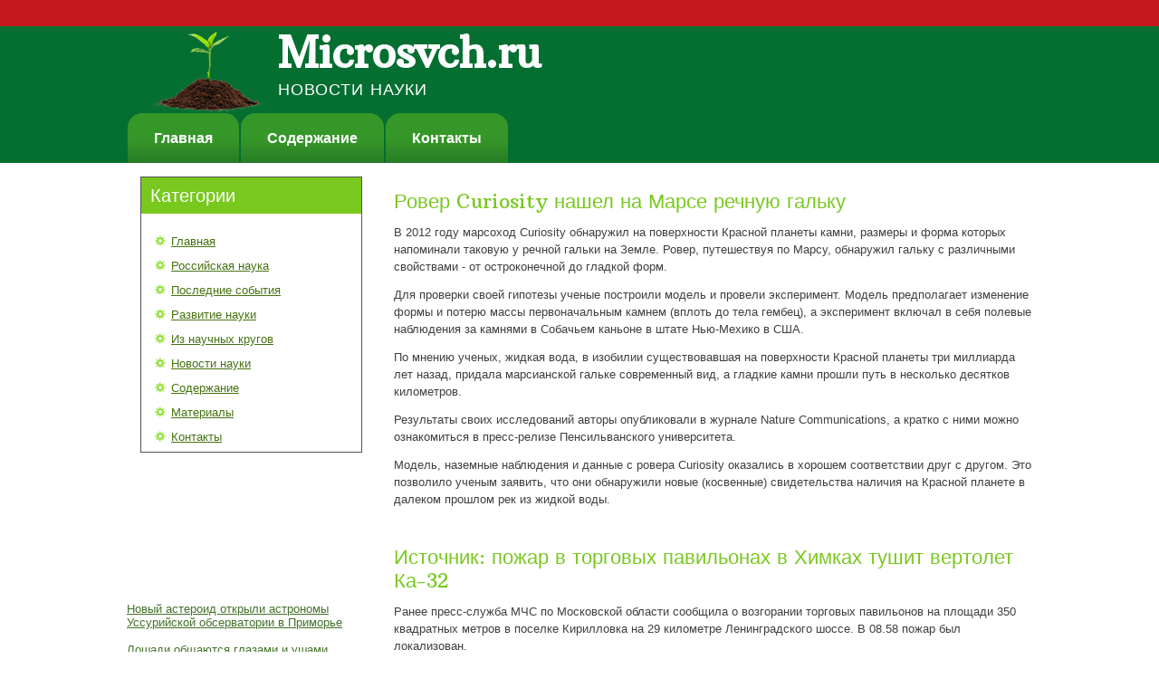

--- FILE ---
content_type: text/html; charset=UTF-8
request_url: http://microsvch.ru/nodepages868-1.html
body_size: 9136
content:
<!DOCTYPE html>
<html lang="ru-RU" class="no-js">
<head>
<meta charset="UTF-8">
<meta name="viewport" content="width=device-width, initial-scale=1">
<link rel="profile" href="http://gmpg.org/xfn/11">
    <meta name="author" content="Microsvch.ru" />
<link rel="shortcut icon" href="favicon.ico" type="image/x-icon" />
    <title>Ровер Curiosity нашел на Марсе речную гальку :: Новости науки :: Microsvch.ru</title>
    <meta name="viewport" content="initial-scale = 1.0, maximum-scale =
      1.0, user-scalable = no, width = device-width">
    <!--[if lt IE 9]><script src="https://html5shiv.googlecode.com/svn/trunk/html5.js"></script><![endif]-->
    <link rel="stylesheet" href="style.css" media="screen">
    <!--[if lte IE 7]><link rel="stylesheet" href="style.ie7.css" media="screen" /><![endif]-->
    <link rel="stylesheet" href="style.responsive.css" media="all">
    <link rel="stylesheet" type="text/css"
href="http://fonts.googleapis.com/css?family=Arbutus+Slab&amp;subset=latin">
    <script src="jquery.js"></script>
    <script src="script.js"></script>
    <script src="script.responsive.js"></script>
    <style>.BL_Gcontent .BL_Gpostcontent-0 .layout-item-0 { margin-bottom: 20px;margin-left: 20px;  }
.ie7 .BL_Gpost .BL_Glayout-cell {border:none !important; padding:0 !important; }
.ie6 .BL_Gpost .BL_Glayout-cell {border:none !important; padding:0 !important; }

</style>
  </head>
  <body>
    <div id="BL_Gmain">
      <header class="BL_Gheader">
        <div class="BL_Gshapes">
          <div class="BL_Gobject314751916" data-left="2.65%"></div>
          <div class="BL_Gtextblock BL_Gobject1069517837"
            data-left="91.8%">
            <div class="BL_Gobject1069517837-text-container">
              <div class="BL_Gobject1069517837-text"></div>
            </div>
          </div>
        </div>
        <h1 class="BL_Gheadline" data-left="23.05%">Microsvch.ru</h1>
        <h2 class="BL_Gslogan" data-left="19.4%">Новости науки</h2>
        <nav class="BL_Gnav">
          <ul class="BL_Ghmenu">
            <li><a href="default.html">Главная</a></li>
            <li><a href="soderjanie/">Содержание</a></li>
            <li><a href="kontacti/">Контакты</a></li>
          </ul>
        </nav>
      </header>
      <div class="BL_Gsheet clearfix">
        <div class="BL_Glayout-wrapper">
          <div class="BL_Gcontent-layout">
            <div class="BL_Gcontent-layout-row">
              <div class="BL_Glayout-cell BL_Gsidebar1">
                <div class="BL_Gblock clearfix">
                  <div class="BL_Gblockheader">
                    <h3 class="t">Категории</h3>
                  </div>
                  <div class="BL_Gblockcontent">
                    <ul style="margin-left: 0px;">
<li><a href="default.html">Главная</a></li>
<li><a href="urovgomza/">Российская наука</a></li>
<li><a href="trraste/">Последние события</a></li>
<li><a href="gribiol/">Развитие науки</a></li>
<li><a href="micoza/">Из научных кругов</a></li>
<li><a href="dreyfgenpo/">Новости науки</a></li>
<li><a href="soderjanie/">Содержание</a></li>
<li><a href="materiali/">Материалы</a></li>
<li><a href="kontacti/">Контакты</a></li>
                    </ul>
                  </div>
                </div><br />
<br />
      <br />
 <br />
 <br />
 <br />
 <br />
<br />
 <br /><br /> <ul><li><a href="nodepage21.html">Новый астероид открыли астрономы Уссурийской обсерватории в Приморье</a>
</li><br /><li><a href="nodepage1162.html">Лошади общаются глазами и ушами</a>
</li><br /><li><a href="nodepage531.html">Китайские палеонтологи восстановили скелет крупнейшего в мире динозавра</a>
</li></ul> <br /><br />
              </div>
              <div class="BL_Glayout-cell BL_Gcontent">
                <article class="BL_Gpost BL_Garticle">
                  <div class="BL_Gpostcontent BL_Gpostcontent-0
                    clearfix">
                    <div class="BL_Gcontent-layout-wrapper
                      layout-item-0">
                      <div class="BL_Gcontent-layout">
                        <div class="BL_Gcontent-layout-row">
                          <div class="BL_Glayout-cell" style="width:
                            100%"><br /><! -- 3956 --><h1>Ровер Curiosity нашел на Марсе речную гальку</h1>        <p>В 2012 году марсоход Curiosity обнаружил на поверхности Красной планеты камни, размеры и форма которых напоминали таковую у речной гальки на Земле. Ровер, путешествуя по Марсу, обнаружил гальку с различными свойствами - от остроконечной до гладкой форм.</p><p>Для проверки своей гипотезы ученые построили модель и провели эксперимент. Модель предполагает изменение формы и потерю массы первоначальным камнем (вплоть до тела гембец), а эксперимент включал в себя полевые наблюдения за камнями в Собачьем каньоне в штате Нью-Мехико в США.</p><p>По мнению ученых, жидкая вода, в изобилии существовавшая на поверхности Красной планеты три миллиарда лет назад, придала марсианской гальке современный вид, а гладкие камни прошли путь в несколько десятков километров.</p><p>Результаты своих исследований авторы опубликовали в журнале Nature Communications, а кратко с ними можно ознакомиться в пресс-релизе Пенсильванского университета.</p><p>Модель, наземные наблюдения и данные с ровера Curiosity оказались в хорошем соответствии друг с другом. Это позволило ученым заявить, что они обнаружили новые (косвенные) свидетельства наличия на Красной планете в далеком прошлом рек из жидкой воды.</p>  
 <br />
 <h1>Источник: пожар в торговых павильонах в Химках тушит вертолет Ка-32</span></h1>    <p>Ранее пресс-служба МЧС по Московской области сообщила о возгорании торговых павильонов на площади 350 квадратных метров в поселке Кирилловка на 29 километре Ленинградского шоссе. В 08.58 пожар был локализован.</p><p>«К тушению пожара привлечен вертолет Ка-32 с водосливным устройством емкостью пять тонн. Пожар локализован на площади 500 квадратных метров», - сказал собеседник агентства.</p><p>По данным МЧС, борьбу с огнем ведут семь единиц техники, всего 21 человек. По предварительным данным, пострадавших нет.</p>  		    <h3>Читайте также:</h3> <a href="nodepage671.html">Удаление миндалин и аденоидов ослабляет симптомы астмы, выяснили врачи</a>
<br /><a href="nodepage615.html">На Солнце за выходные зафиксированы еще две мощные вспышки</a>
<br /><a href="nodepage1137.html">Глубоководные осьминоги высиживают яйца четыре года</a>
<br />		  	          	      			  					</div>
                        </div>
                      </div>
                    </div>
                  </div>
                </article>
              </div>
            </div>
          </div>
          <br>
        </div>
        <footer class="BL_Gfooter">
          <div class="BL_Gcontent-layout">
            <div class="BL_Gcontent-layout-row">
              <div>
                <p style="text-align: left;">Copyright © Microsvch.ru 2016-2026. All Rights Reserved.</p>  
              </div>        
            </div>
          </div>
        </footer>
      </div>
    </div>
  </body>
</html>	    	        

--- FILE ---
content_type: text/css
request_url: http://microsvch.ru/style.css
body_size: 55580
content:


#BL_Gmain
{
   background: #FFFFFF url('images/page.jpeg') repeat-x scroll;
   margin:0 auto;
   font-size: 13px;
   font-family: 'Trebuchet MS', Arial, Helvetica, Sans-Serif;
   font-weight: normal;
   font-style: normal;
   position: relative;
   width: 100%;
   min-height: 100%;
   left: 0;
   top: 0;
   cursor:default;
   overflow:hidden;
}
table, ul.BL_Ghmenu
{
   font-size: 13px;
   font-family: 'Trebuchet MS', Arial, Helvetica, Sans-Serif;
   font-weight: normal;
   font-style: normal;
}

h1, h2, h3, h4, h5, h6, p, a, ul, ol, li
{
   margin: 0;
   padding: 0;
}

/* Reset buttons border. It's important for input and button tags. 
 * border-collapse should be separate for shadow in IE. 
 */
.BL_Gbutton
{
   border: 0;
   border-collapse: separate;
   -webkit-background-origin: border !important;
   -moz-background-origin: border !important;
   background-origin: border-box !important;
   background: #6EB61B;
   background: linear-gradient(top, #80D520 0, #5B9717 100%) no-repeat;
   background: -webkit-linear-gradient(top, #80D520 0, #5B9717 100%) no-repeat;
   background: -moz-linear-gradient(top, #80D520 0, #5B9717 100%) no-repeat;
   background: -o-linear-gradient(top, #80D520 0, #5B9717 100%) no-repeat;
   background: -ms-linear-gradient(top, #80D520 0, #5B9717 100%) no-repeat;
   background: linear-gradient(top, #80D520 0, #5B9717 100%) no-repeat;
   -svg-background: linear-gradient(top, #80D520 0, #5B9717 100%) no-repeat;
   border-width: 0;
   padding:0 15px;
   margin:0 auto;
   height:32px;
}

.BL_Gpostcontent,
.BL_Gpostheadericons,
.BL_Gpostfootericons,
.BL_Gblockcontent,
ul.BL_Gvmenu a 
{
   text-align: left;
}

.BL_Gpostcontent,
.BL_Gpostcontent li,
.BL_Gpostcontent table,
.BL_Gpostcontent a,
.BL_Gpostcontent a:link,
.BL_Gpostcontent a:visited,
.BL_Gpostcontent a.visited,
.BL_Gpostcontent a:hover,
.BL_Gpostcontent a.hovered
{
   font-family: 'Trebuchet MS', Arial, Helvetica, Sans-Serif;
   line-height: 150%;
}

.BL_Gpostcontent p
{
   margin: 12px 0;
}

.BL_Gpostcontent h1, .BL_Gpostcontent h1 a, .BL_Gpostcontent h1 a:link, .BL_Gpostcontent h1 a:visited, .BL_Gpostcontent h1 a:hover,
.BL_Gpostcontent h2, .BL_Gpostcontent h2 a, .BL_Gpostcontent h2 a:link, .BL_Gpostcontent h2 a:visited, .BL_Gpostcontent h2 a:hover,
.BL_Gpostcontent h3, .BL_Gpostcontent h3 a, .BL_Gpostcontent h3 a:link, .BL_Gpostcontent h3 a:visited, .BL_Gpostcontent h3 a:hover,
.BL_Gpostcontent h4, .BL_Gpostcontent h4 a, .BL_Gpostcontent h4 a:link, .BL_Gpostcontent h4 a:visited, .BL_Gpostcontent h4 a:hover,
.BL_Gpostcontent h5, .BL_Gpostcontent h5 a, .BL_Gpostcontent h5 a:link, .BL_Gpostcontent h5 a:visited, .BL_Gpostcontent h5 a:hover,
.BL_Gpostcontent h6, .BL_Gpostcontent h6 a, .BL_Gpostcontent h6 a:link, .BL_Gpostcontent h6 a:visited, .BL_Gpostcontent h6 a:hover,
.BL_Gblockheader .t, .BL_Gblockheader .t a, .BL_Gblockheader .t a:link, .BL_Gblockheader .t a:visited, .BL_Gblockheader .t a:hover,
.BL_Gvmenublockheader .t, .BL_Gvmenublockheader .t a, .BL_Gvmenublockheader .t a:link, .BL_Gvmenublockheader .t a:visited, .BL_Gvmenublockheader .t a:hover,
.BL_Gheadline, .BL_Gheadline a, .BL_Gheadline a:link, .BL_Gheadline a:visited, .BL_Gheadline a:hover,
.BL_Gslogan, .BL_Gslogan a, .BL_Gslogan a:link, .BL_Gslogan a:visited, .BL_Gslogan a:hover,
.BL_Gpostheader, .BL_Gpostheader a, .BL_Gpostheader a:link, .BL_Gpostheader a:visited, .BL_Gpostheader a:hover
{
   font-size: 32px;
   font-family: 'Arbutus Slab', Arial, 'Arial Unicode MS', Helvetica, Sans-Serif;
   font-weight: normal;
   font-style: normal;
   line-height: 120%;
}

.BL_Gpostcontent a, .BL_Gpostcontent a:link
{
   font-family: 'Trebuchet MS', Arial, Helvetica, Sans-Serif;
   font-weight: normal;
   font-style: normal;
   text-decoration: underline;
   color: #86DE21;
}

.BL_Gpostcontent a:visited, .BL_Gpostcontent a.visited
{
   font-family: 'Trebuchet MS', Arial, Helvetica, Sans-Serif;
   text-decoration: none;
   color: #645F5E;
}

.BL_Gpostcontent  a:hover, .BL_Gpostcontent a.hover
{
   font-family: 'Trebuchet MS', Arial, Helvetica, Sans-Serif;
   text-decoration: none;
   color: #A0E552;
}

.BL_Gpostcontent h1
{
   color: #78C81E;
   margin: 10px 0 0;
   font-size: 22px;
   font-family: 'Arbutus Slab', Arial, 'Arial Unicode MS', Helvetica, Sans-Serif;
}

.BL_Gblockcontent h1
{
   margin: 10px 0 0;
   font-size: 22px;
   font-family: 'Arbutus Slab', Arial, 'Arial Unicode MS', Helvetica, Sans-Serif;
}

.BL_Gpostcontent h1 a, .BL_Gpostcontent h1 a:link, .BL_Gpostcontent h1 a:hover, .BL_Gpostcontent h1 a:visited, .BL_Gblockcontent h1 a, .BL_Gblockcontent h1 a:link, .BL_Gblockcontent h1 a:hover, .BL_Gblockcontent h1 a:visited 
{
   font-size: 22px;
   font-family: 'Arbutus Slab', Arial, 'Arial Unicode MS', Helvetica, Sans-Serif;
}

.BL_Gpostcontent h2
{
   color: #A0E552;
   margin: 15px 0 0;
   font-size: 18px;
   font-family: 'Arbutus Slab', Arial, 'Arial Unicode MS', Helvetica, Sans-Serif;
   letter-spacing: -1px;
}

.BL_Gblockcontent h2
{
   margin: 15px 0 0;
   font-size: 18px;
   font-family: 'Arbutus Slab', Arial, 'Arial Unicode MS', Helvetica, Sans-Serif;
   letter-spacing: -1px;
}

.BL_Gpostcontent h2 a, .BL_Gpostcontent h2 a:link, .BL_Gpostcontent h2 a:hover, .BL_Gpostcontent h2 a:visited, .BL_Gblockcontent h2 a, .BL_Gblockcontent h2 a:link, .BL_Gblockcontent h2 a:hover, .BL_Gblockcontent h2 a:visited 
{
   font-size: 18px;
   font-family: 'Arbutus Slab', Arial, 'Arial Unicode MS', Helvetica, Sans-Serif;
   letter-spacing: -1px;
}

.BL_Gpostcontent h3
{
   color: #837E7C;
   margin: 5px 0;
   font-size: 16px;
   font-family: 'Arbutus Slab', Arial, 'Arial Unicode MS', Helvetica, Sans-Serif;
   font-weight: bold;
   font-style: normal;
}

.BL_Gblockcontent h3
{
   margin: 5px 0;
   font-size: 16px;
   font-family: 'Arbutus Slab', Arial, 'Arial Unicode MS', Helvetica, Sans-Serif;
   font-weight: bold;
   font-style: normal;
}

.BL_Gpostcontent h3 a, .BL_Gpostcontent h3 a:link, .BL_Gpostcontent h3 a:hover, .BL_Gpostcontent h3 a:visited, .BL_Gblockcontent h3 a, .BL_Gblockcontent h3 a:link, .BL_Gblockcontent h3 a:hover, .BL_Gblockcontent h3 a:visited 
{
   font-size: 16px;
   font-family: 'Arbutus Slab', Arial, 'Arial Unicode MS', Helvetica, Sans-Serif;
   font-weight: bold;
   font-style: normal;
}

.BL_Gpostcontent h4
{
   color: #6EB61B;
   margin: 10px 0 0;
   font-size: 22px;
   font-family: 'Arbutus Slab', Arial, 'Arial Unicode MS', Helvetica, Sans-Serif;
   font-weight: bold;
   font-style: normal;
}

.BL_Gblockcontent h4
{
   margin: 10px 0 0;
   font-size: 22px;
   font-family: 'Arbutus Slab', Arial, 'Arial Unicode MS', Helvetica, Sans-Serif;
   font-weight: bold;
   font-style: normal;
}

.BL_Gpostcontent h4 a, .BL_Gpostcontent h4 a:link, .BL_Gpostcontent h4 a:hover, .BL_Gpostcontent h4 a:visited, .BL_Gblockcontent h4 a, .BL_Gblockcontent h4 a:link, .BL_Gblockcontent h4 a:hover, .BL_Gblockcontent h4 a:visited 
{
   font-size: 22px;
   font-family: 'Arbutus Slab', Arial, 'Arial Unicode MS', Helvetica, Sans-Serif;
   font-weight: bold;
   font-style: normal;
}

.BL_Gpostcontent h5
{
   color: #2A2828;
   margin: 10px 0 0;
   font-size: 18px;
   font-family: 'Arbutus Slab', Arial, 'Arial Unicode MS', Helvetica, Sans-Serif;
}

.BL_Gblockcontent h5
{
   margin: 10px 0 0;
   font-size: 18px;
   font-family: 'Arbutus Slab', Arial, 'Arial Unicode MS', Helvetica, Sans-Serif;
}

.BL_Gpostcontent h5 a, .BL_Gpostcontent h5 a:link, .BL_Gpostcontent h5 a:hover, .BL_Gpostcontent h5 a:visited, .BL_Gblockcontent h5 a, .BL_Gblockcontent h5 a:link, .BL_Gblockcontent h5 a:hover, .BL_Gblockcontent h5 a:visited 
{
   font-size: 18px;
   font-family: 'Arbutus Slab', Arial, 'Arial Unicode MS', Helvetica, Sans-Serif;
}

.BL_Gpostcontent h6
{
   color: #645F5E;
   margin: 10px 0 0;
   font-size: 13px;
   font-family: 'Arbutus Slab', Arial, 'Arial Unicode MS', Helvetica, Sans-Serif;
}

.BL_Gblockcontent h6
{
   margin: 10px 0 0;
   font-size: 13px;
   font-family: 'Arbutus Slab', Arial, 'Arial Unicode MS', Helvetica, Sans-Serif;
}

.BL_Gpostcontent h6 a, .BL_Gpostcontent h6 a:link, .BL_Gpostcontent h6 a:hover, .BL_Gpostcontent h6 a:visited, .BL_Gblockcontent h6 a, .BL_Gblockcontent h6 a:link, .BL_Gblockcontent h6 a:hover, .BL_Gblockcontent h6 a:visited 
{
   font-size: 13px;
   font-family: 'Arbutus Slab', Arial, 'Arial Unicode MS', Helvetica, Sans-Serif;
}

header, footer, article, nav, #BL_Ghmenu-bg, .BL_Gsheet, .BL_Ghmenu a, .BL_Gvmenu a, .BL_Gslidenavigator > a, .BL_Gcheckbox:before, .BL_Gradiobutton:before
{
   -webkit-background-origin: border !important;
   -moz-background-origin: border !important;
   background-origin: border-box !important;
}

header, footer, article, nav, #BL_Ghmenu-bg, .BL_Gsheet, .BL_Gslidenavigator > a, .BL_Gcheckbox:before, .BL_Gradiobutton:before
{
   display: block;
   -webkit-box-sizing: border-box;
   -moz-box-sizing: border-box;
   box-sizing: border-box;
}

ul
{
   list-style-type: none;
}

ol
{
   list-style-position: inside;
}

html, body
{
   height: 100%;
}

body
{
   padding: 0;
   margin:0;
   min-width: 1000px;
   color: #423F3E;
}

.BL_Gheader:before, #BL_Gheader-bg:before, .BL_Glayout-cell:before, .BL_Glayout-wrapper:before, .BL_Gfooter:before, .BL_Gnav:before, #BL_Ghmenu-bg:before, .BL_Gsheet:before
{
   width: 100%;
   content: " ";
   display: table;
}
.BL_Gheader:after, #BL_Gheader-bg:after, .BL_Glayout-cell:after, .BL_Glayout-wrapper:after, .BL_Gfooter:after, .BL_Gnav:after, #BL_Ghmenu-bg:after, .BL_Gsheet:after,
.cleared, .clearfix:after {
   clear: both;
   font: 0/0 serif;
   display: block;
   content: " ";
}

form
{
   padding: 0 !important;
   margin: 0 !important;
}

table.position
{
   position: relative;
   width: 100%;
   table-layout: fixed;
}

li h1, .BL_Gpostcontent li h1, .BL_Gblockcontent li h1 
{
   margin:1px;
} 
li h2, .BL_Gpostcontent li h2, .BL_Gblockcontent li h2 
{
   margin:1px;
} 
li h3, .BL_Gpostcontent li h3, .BL_Gblockcontent li h3 
{
   margin:1px;
} 
li h4, .BL_Gpostcontent li h4, .BL_Gblockcontent li h4 
{
   margin:1px;
} 
li h5, .BL_Gpostcontent li h5, .BL_Gblockcontent li h5 
{
   margin:1px;
} 
li h6, .BL_Gpostcontent li h6, .BL_Gblockcontent li h6 
{
   margin:1px;
} 
li p, .BL_Gpostcontent li p, .BL_Gblockcontent li p 
{
   margin:1px;
}


.BL_Gshapes
{
   position: absolute;
   top: 0;
   right: 0;
   bottom: 0;
   left: 0;
   overflow: hidden;
   z-index: 0;
}

.BL_Gslider-inner {
   position: relative;
   overflow: hidden;
   width: 100%;
   height: 100%;
}

.BL_Gslidenavigator > a {
   display: inline-block;
   vertical-align: middle;
   outline-style: none;
   font-size: 1px;
}

.BL_Gslidenavigator > a:last-child {
   margin-right: 0 !important;
}

.BL_Gobject314751916
{
    display: block;
    left: 2.65%;
    margin-left: -3px;
    position: absolute;
    top: 35px;
    width: 132px;
    height: 90px;
    background-image: url('images/object314751916.png');
    background-position: 0 0;
    background-repeat: no-repeat;
    z-index: 1;
}
.BL_Gobject1069517837 h1, 
.BL_Gobject1069517837 h2, 
.BL_Gobject1069517837 h3, 
.BL_Gobject1069517837 h4, 
.BL_Gobject1069517837 h5, 
.BL_Gobject1069517837 h6, 
.BL_Gobject1069517837 p, 
.BL_Gobject1069517837 a, 
.BL_Gobject1069517837 ul, 
.BL_Gobject1069517837 ol, 
.BL_Gobject1069517837 li
{
  line-height: 100%;
}

.BL_Gobject1069517837
{  
  position: absolute;
  top: 37px;
  left: 91.8%;
  margin-left: -210px !important;
  -webkit-transform: rotate(0deg);
  -moz-transform: rotate(0deg);
  -o-transform: rotate(0deg);
  -ms-transform: rotate(0deg);
  transform: rotate(0deg);
    overflow: hidden;
      background-image: url('images/object1069517837.png');
  background-position: 0px 0px;
  background-repeat: no-repeat;
    z-index: 2;
  width: 229px;
  height: 61px;
}

.BL_Gobject1069517837-text-container 
{
    display: table;
}
.BL_Gobject1069517837-text
{
  line-height: 100%;
  display: table-cell;
  outline-style: none;
  padding: 0px 0px !important;
  height: 61px;
  width: 229px;  
word-wrap: break-word;
}

.BL_Gobject1069517837-text,
.BL_Gobject1069517837-text a.BL_Grss-tag-icon,
.BL_Gobject1069517837-text a.BL_Gfacebook-tag-icon,
.BL_Gobject1069517837-text a.BL_Gtwitter-tag-icon
{
font-size: 30px;
font-family: 'Arbutus Slab', Arial, 'Arial Unicode MS', Helvetica, Sans-Serif;
text-align: left;
vertical-align: middle;
  color: #436F11 !important;
}

.BL_Gtextblock ul > li
{
    background-position-y: 8px !important;
}
.BL_Gheadline
{
  display: inline-block;
  position: absolute;
  min-width: 50px;
  top: 34px;
  left: 23.05%;
  line-height: 100%;
  margin-left: -65px !important;
  -webkit-transform: rotate(0deg);
  -moz-transform: rotate(0deg);
  -o-transform: rotate(0deg);
  -ms-transform: rotate(0deg);
  transform: rotate(0deg);
  z-index: 102;
}

.BL_Gheadline, 
.BL_Gheadline a, 
.BL_Gheadline a:link, 
.BL_Gheadline a:visited, 
.BL_Gheadline a:hover
{
font-size: 48px;
font-family: 'Arbutus Slab', Arial, 'Arial Unicode MS', Helvetica, Sans-Serif;
font-weight: bold;
font-style: normal;
text-decoration: none;
letter-spacing: -1px;
text-align: left;
  padding: 0;
  margin: 0;
  color: #FFFFFF !important;
  white-space: nowrap;
}
.BL_Gslogan
{
  display: inline-block;
  position: absolute;
  min-width: 50px;
  top: 90px;
  left: 19.1%;
  line-height: 100%;
  margin-left: -27px !important;
  -webkit-transform: rotate(0deg);
  -moz-transform: rotate(0deg);
  -o-transform: rotate(0deg);
  -ms-transform: rotate(0deg);
  transform: rotate(0deg);
  z-index: 101;
  white-space: nowrap;
}

.BL_Gslogan, 
.BL_Gslogan a, 
.BL_Gslogan a:link, 
.BL_Gslogan a:visited, 
.BL_Gslogan a:hover
{
font-size: 18px;
font-family: 'Arbutus Slab', Arial, 'Arial Unicode MS', Helvetica, Sans-Serif;
font-weight: normal;
font-style: normal;
text-decoration: none;
letter-spacing: 1px;
text-transform: uppercase;
  padding: 0;
  margin: 0;
  color: #FFFFFF !important;
}




.BL_Gfooter .layout-item-0 { padding-top: 10px;  }
.BL_Gfooter .layout-item-1 { padding-top: 8px;  }
.ie7 .BL_Gpost .BL_Glayout-cell {border:none !important; padding:0 !important; }
.ie6 .BL_Gpost .BL_Glayout-cell {border:none !important; padding:0 !important; }

.BL_Gheader
{
   margin:0 auto;
   position:relative;
   height: 180px;
   background-image: url('images/header.png');
   background-position: center top;
   background-repeat: no-repeat;
}

.responsive .BL_Gheader 
{
   background-image: url('images/header.png');
   background-position: center center;
}

.BL_Gheader-inner{
   position: relative;
   width: 1000px;
   z-index: auto !important;
   margin: 0 auto;
}

.BL_Gheader>.widget 
{
   position:absolute;
   z-index:101;
}

.BL_Gnav
{
   position: absolute;
   margin: 0;
   bottom:     0;
   width: 100%;
   z-index: 100;
   text-align: left;
}

ul.BL_Ghmenu a, ul.BL_Ghmenu a:link, ul.BL_Ghmenu a:visited, ul.BL_Ghmenu a:hover 
{
   outline: none;
   position: relative;
   z-index: 11;
}

ul.BL_Ghmenu, ul.BL_Ghmenu ul
{
   display: block;
   margin: 0;
   padding: 0;
   border: 0;
   list-style-type: none;
}

ul.BL_Ghmenu li
{
   position: relative;
   z-index: 5;
   display: block;
   float: left;
   background: none;
   margin: 0;
   padding: 0;
   border: 0;
}

ul.BL_Ghmenu li:hover
{
   z-index: 10000;
   white-space: normal;
}

ul.BL_Ghmenu:after, ul.BL_Ghmenu ul:after
{
   content: ".";
   height: 0;
   display: block;
   visibility: hidden;
   overflow: hidden;
   clear: both;
}

ul.BL_Ghmenu, ul.BL_Ghmenu ul 
{
   min-height: 0;
}

ul.BL_Ghmenu 
{
   display: inline-block;
   vertical-align: bottom;
}

.BL_Gnav:before 
{
   content:' ';
}

nav.BL_Gnav
{
   border-top-left-radius: 0;
   border-top-right-radius: 0;
}

.desktop .BL_Gnav{
   width: 1000px;
   padding-left: 0;
   padding-right: 0;
}

.BL_Ghmenu-extra1
{
   position: relative;
   display: block;
   float: left;
   width: auto;
   height: auto;
   background-position: center;
}

.BL_Ghmenu-extra2
{
   position: relative;
   display: block;
   float: right;
   width: auto;
   height: auto;
   background-position: center;
}

.BL_Ghmenu
{
   float: left;
}

.BL_Gmenuitemcontainer
{
   margin:0 auto;
}
ul.BL_Ghmenu>li {
   margin-left: 2px;
}
ul.BL_Ghmenu>li:first-child {
   margin-left: 1px;
}
ul.BL_Ghmenu>li:last-child, ul.BL_Ghmenu>li.last-child {
   margin-right: 1px;
}

ul.BL_Ghmenu>li>a
{
   background: #6EB61B;
   background: linear-gradient(top, rgba(128, 213, 32, 0.4) 0, rgba(128, 213, 32, 0.4) 50%, rgba(123, 204, 30, 0.4) 60%, rgba(88, 146, 22, 0.4) 100%) no-repeat;
   background: -webkit-linear-gradient(top, rgba(128, 213, 32, 0.4) 0, rgba(128, 213, 32, 0.4) 50%, rgba(123, 204, 30, 0.4) 60%, rgba(88, 146, 22, 0.4) 100%) no-repeat;
   background: -moz-linear-gradient(top, rgba(128, 213, 32, 0.4) 0, rgba(128, 213, 32, 0.4) 50%, rgba(123, 204, 30, 0.4) 60%, rgba(88, 146, 22, 0.4) 100%) no-repeat;
   background: -o-linear-gradient(top, rgba(128, 213, 32, 0.4) 0, rgba(128, 213, 32, 0.4) 50%, rgba(123, 204, 30, 0.4) 60%, rgba(88, 146, 22, 0.4) 100%) no-repeat;
   background: -ms-linear-gradient(top, rgba(128, 213, 32, 0.4) 0, rgba(128, 213, 32, 0.4) 50%, rgba(123, 204, 30, 0.4) 60%, rgba(88, 146, 22, 0.4) 100%) no-repeat;
   background: linear-gradient(top, rgba(128, 213, 32, 0.4) 0, rgba(128, 213, 32, 0.4) 50%, rgba(123, 204, 30, 0.4) 60%, rgba(88, 146, 22, 0.4) 100%) no-repeat;
   -svg-background: linear-gradient(top, rgba(128, 213, 32, 0.4) 0, rgba(128, 213, 32, 0.4) 50%, rgba(123, 204, 30, 0.4) 60%, rgba(88, 146, 22, 0.4) 100%) no-repeat;
   -webkit-border-radius:16px 16px 0 0;
   -moz-border-radius:16px 16px 0 0;
   border-radius:16px 16px 0 0;
   padding:0 29px;
   margin:0 auto;
   position: relative;
   display: block;
   height: 55px;
   cursor: pointer;
   text-decoration: none;
   color: #FFFFFF;
   line-height: 55px;
   text-align: center;
}

.BL_Ghmenu a, 
.BL_Ghmenu a:link, 
.BL_Ghmenu a:visited, 
.BL_Ghmenu a.active, 
.BL_Ghmenu a:hover
{
   font-size: 16px;
   font-family: 'Trebuchet MS', Arial, Helvetica, Sans-Serif;
   font-weight: bold;
   font-style: normal;
   text-decoration: none;
   text-align: left;
}

ul.BL_Ghmenu>li>a.active
{
   background: #78C81E;
   background: linear-gradient(top, #6BB11B 0, #80D520 40%, #83D920 50%, #83D920 100%) no-repeat;
   background: -webkit-linear-gradient(top, #6BB11B 0, #80D520 40%, #83D920 50%, #83D920 100%) no-repeat;
   background: -moz-linear-gradient(top, #6BB11B 0, #80D520 40%, #83D920 50%, #83D920 100%) no-repeat;
   background: -o-linear-gradient(top, #6BB11B 0, #80D520 40%, #83D920 50%, #83D920 100%) no-repeat;
   background: -ms-linear-gradient(top, #6BB11B 0, #80D520 40%, #83D920 50%, #83D920 100%) no-repeat;
   background: linear-gradient(top, #6BB11B 0, #80D520 40%, #83D920 50%, #83D920 100%) no-repeat;
   -svg-background: linear-gradient(top, #6BB11B 0, #80D520 40%, #83D920 50%, #83D920 100%) no-repeat;
   -webkit-border-radius:16px 16px 0 0;
   -moz-border-radius:16px 16px 0 0;
   border-radius:16px 16px 0 0;
   padding:0 29px;
   margin:0 auto;
   color: #FFFFFF;
   text-decoration: none;
}

ul.BL_Ghmenu>li>a:visited, 
ul.BL_Ghmenu>li>a:hover, 
ul.BL_Ghmenu>li:hover>a {
   text-decoration: none;
}

ul.BL_Ghmenu>li>a:hover, .desktop ul.BL_Ghmenu>li:hover>a
{
   background: #2D2B2A;
   background: rgba(45, 43, 42, 0.4);
   -webkit-border-radius:16px 16px 0 0;
   -moz-border-radius:16px 16px 0 0;
   border-radius:16px 16px 0 0;
   padding:0 29px;
   margin:0 auto;
}
ul.BL_Ghmenu>li>a:hover, 
.desktop ul.BL_Ghmenu>li:hover>a {
   color: #FFFFFF;
   text-decoration: none;
}

ul.BL_Ghmenu ul
{
   display: none;
}

.BL_Gsheet
{
   margin:0 auto;
   position:relative;
   cursor:auto;
   width: 1000px;
   z-index: auto !important;
}

.BL_Glayout-wrapper
{
   position: relative;
   margin: 0 auto 0 auto;
   z-index: auto !important;
}

.BL_Gcontent-layout
{
   display: table;
   width: 100%;
   table-layout: fixed;
}

.BL_Gcontent-layout-row 
{
   display: table-row;
}

.BL_Glayout-cell
{
   display: table-cell;
   vertical-align: top;
}

/* need only for content layout in post content */ 
.BL_Gpostcontent .BL_Gcontent-layout
{
   border-collapse: collapse;
}

.BL_Gblock
{
   border:1px solid #545454;
   margin:15px;
}
div.BL_Gblock img
{
   border: 1px solid #C4C1C0;
   margin: 7px;
}

.BL_Gblockheader
{
   background: #78C81E;
   padding:8px 5px;
   margin:0 auto 10px;
}
.BL_Gblockheader .t,
.BL_Gblockheader .t a,
.BL_Gblockheader .t a:link,
.BL_Gblockheader .t a:visited, 
.BL_Gblockheader .t a:hover
{
   color: #FFFFFF;
   font-size: 20px;
   font-family: 'Arbutus Slab', Arial, 'Arial Unicode MS', Helvetica, Sans-Serif;
   font-weight: normal;
   font-style: normal;
   margin: 0 5px;
}

.BL_Gblockcontent
{
   padding:5px;
   margin:0 auto;
   color: #436F11;
   font-size: 13px;
   font-family: 'Trebuchet MS', Arial, Helvetica, Sans-Serif;
   line-height: 175%;
}
.BL_Gblockcontent table,
.BL_Gblockcontent li, 
.BL_Gblockcontent a,
.BL_Gblockcontent a:link,
.BL_Gblockcontent a:visited,
.BL_Gblockcontent a:hover
{
   color: #436F11;
   font-size: 13px;
   font-family: 'Trebuchet MS', Arial, Helvetica, Sans-Serif;
   line-height: 175%;
}

.BL_Gblockcontent p
{
   margin: 0 5px;
}

.BL_Gblockcontent a, .BL_Gblockcontent a:link
{
   color: #467311;
   font-family: 'Trebuchet MS', Arial, Helvetica, Sans-Serif;
}

.BL_Gblockcontent a:visited, .BL_Gblockcontent a.visited
{
   color: #837E7C;
   font-family: 'Trebuchet MS', Arial, Helvetica, Sans-Serif;
   text-decoration: none;
}

.BL_Gblockcontent a:hover, .BL_Gblockcontent a.hover
{
   color: #467311;
   font-family: 'Trebuchet MS', Arial, Helvetica, Sans-Serif;
   text-decoration: none;
}
.BL_Gblock ul>li:before
{
   content:url('images/blockbullets.png');
   margin-right:6px;
   bottom: 2px;
   position:relative;
   display:inline-block;
   vertical-align:middle;
   font-size:0;
   line-height:0;
   margin-left: -18px;
}
.opera .BL_Gblock ul>li:before
{
   /* Vertical-align:middle in Opera doesn't need additional offset */
    bottom: 0;
}

.BL_Gblock li
{
   font-size: 13px;
   font-family: 'Trebuchet MS', Arial, Helvetica, Sans-Serif;
   line-height: 175%;
   color: #575352;
   margin: 5px 0 0 10px;
}

.BL_Gblock ul>li, .BL_Gblock ol
{
   padding: 0;
}

.BL_Gblock ul>li
{
   padding-left: 18px;
}

.BL_Gbreadcrumbs
{
   margin:0 auto;
}

a.BL_Gbutton,
a.BL_Gbutton:link,
a:link.BL_Gbutton:link,
body a.BL_Gbutton:link,
a.BL_Gbutton:visited,
body a.BL_Gbutton:visited,
input.BL_Gbutton,
button.BL_Gbutton
{
   text-decoration: none;
   font-size: 13px;
   font-family: 'Trebuchet MS', Arial, Helvetica, Sans-Serif;
   font-weight: normal;
   font-style: normal;
   position:relative;
   display: inline-block;
   vertical-align: middle;
   white-space: nowrap;
   text-align: center;
   color: #E3E3E3;
   margin: 0 5px 0 0 !important;
   overflow: visible;
   cursor: pointer;
   text-indent: 0;
   line-height: 32px;
   -webkit-box-sizing: content-box;
   -moz-box-sizing: content-box;
   box-sizing: content-box;
}

.BL_Gbutton img
{
   margin: 0;
   vertical-align: middle;
}

.firefox2 .BL_Gbutton
{
   display: block;
   float: left;
}

input, select, textarea, a.BL_Gsearch-button span
{
   vertical-align: middle;
   font-size: 13px;
   font-family: 'Trebuchet MS', Arial, Helvetica, Sans-Serif;
   font-weight: normal;
   font-style: normal;
}

.BL_Gblock select 
{
   width:96%;
}

input.BL_Gbutton
{
   float: none !important;
}

.BL_Gbutton.active, .BL_Gbutton.active:hover
{
   background: #444140;
   background: linear-gradient(top, #595554 0, #2F2D2D 100%) no-repeat;
   background: -webkit-linear-gradient(top, #595554 0, #2F2D2D 100%) no-repeat;
   background: -moz-linear-gradient(top, #595554 0, #2F2D2D 100%) no-repeat;
   background: -o-linear-gradient(top, #595554 0, #2F2D2D 100%) no-repeat;
   background: -ms-linear-gradient(top, #595554 0, #2F2D2D 100%) no-repeat;
   background: linear-gradient(top, #595554 0, #2F2D2D 100%) no-repeat;
   -svg-background: linear-gradient(top, #595554 0, #2F2D2D 100%) no-repeat;
   border-width: 0;
   padding:0 15px;
   margin:0 auto;
}
.BL_Gbutton.active, .BL_Gbutton.active:hover {
   color: #DAD8D8 !important;
}

.BL_Gbutton.hover, .BL_Gbutton:hover
{
   background: #76716F;
   background: linear-gradient(top, #888381 0, #837E7C 14%, #645F5E 100%) no-repeat;
   background: -webkit-linear-gradient(top, #888381 0, #837E7C 14%, #645F5E 100%) no-repeat;
   background: -moz-linear-gradient(top, #888381 0, #837E7C 14%, #645F5E 100%) no-repeat;
   background: -o-linear-gradient(top, #888381 0, #837E7C 14%, #645F5E 100%) no-repeat;
   background: -ms-linear-gradient(top, #888381 0, #837E7C 14%, #645F5E 100%) no-repeat;
   background: linear-gradient(top, #888381 0, #837E7C 14%, #645F5E 100%) no-repeat;
   -svg-background: linear-gradient(top, #888381 0, #837E7C 14%, #645F5E 100%) no-repeat;
   border-width: 0;
   padding:0 15px;
   margin:0 auto;
}
.BL_Gbutton.hover, .BL_Gbutton:hover {
   color: #E2F7CA !important;
}

input[type="text"], input[type="password"], input[type="email"], input[type="url"], textarea
{
   background: #545454;
   border:2px solid #545454;
   margin:0 auto;
}
input[type="text"], input[type="password"], input[type="email"], input[type="url"], textarea
{
   width: 70%;
   padding: 5px 0;
   color: #DFDDDD !important;
   font-size: 13px;
   font-family: 'Trebuchet MS', Arial, Helvetica, Sans-Serif;
   font-weight: normal;
   font-style: normal;
   text-shadow: none;
}
input.BL_Gerror, textarea.BL_Gerror
{
   background: #545454;
   border:1px solid #E2341D;
   margin:0 auto;
}
input.BL_Gerror, textarea.BL_Gerror {
   color: #DFDDDD !important;
   font-size: 13px;
   font-family: 'Trebuchet MS', Arial, Helvetica, Sans-Serif;
   font-weight: normal;
   font-style: normal;
}
form.BL_Gsearch input[type="text"]
{
   background: #545454;
   border-radius: 0;
   border:1px solid #545454;
   margin:0 auto;
   width: 100%;
   padding: 5px 0;
   -webkit-box-sizing: border-box;
   -moz-box-sizing: border-box;
   box-sizing: border-box;
   color: #DFDDDD !important;
   font-size: 13px;
   font-family: 'Trebuchet MS', Arial, Helvetica, Sans-Serif;
   font-weight: normal;
   font-style: normal;
}
form.BL_Gsearch 
{
   background-image: none;
   border: 0;
   display:block;
   position:relative;
   top:0;
   padding:0;
   margin:5px;
   left:0;
   line-height: 0;
}

form.BL_Gsearch input, a.BL_Gsearch-button
{
   top:0;
   right:0;
}

form.BL_Gsearch>input, a.BL_Gsearch-button{
   bottom:0;
   left:0;
   vertical-align: middle;
}

form.BL_Gsearch input[type="submit"], input.BL_Gsearch-button, a.BL_Gsearch-button
{
   background: #6EB61B;
   -webkit-border-radius:0 -1px -1px 0;
   -moz-border-radius:0 -1px -1px 0;
   border-radius:0 -1px -1px 0;
   margin:0 auto;
}
form.BL_Gsearch input[type="submit"], input.BL_Gsearch-button, a.BL_Gsearch-button {
   position:absolute;
   left:auto;
   display:block;
   border: 0;
   top: 1px;
   bottom: 1px;
   right: 	1px;
   padding:0 6px;
   color: #E3E3E3 !important;
   font-size: 13px;
   font-family: 'Trebuchet MS', Arial, Helvetica, Sans-Serif;
   font-weight: normal;
   font-style: normal;
   cursor: pointer;
}

a.BL_Gsearch-button span.BL_Gsearch-button-text, a.BL_Gsearch-button:after {
   vertical-align:middle;
}

a.BL_Gsearch-button:after {
   display:inline-block;
   content:' ';
   height: 100%;
}

a.BL_Gsearch-button, a.BL_Gsearch-button span,
a.BL_Gsearch-button:visited, a.BL_Gsearch-button.visited,
a.BL_Gsearch-button:hover, a.BL_Gsearch-button.hover 
{
   text-decoration: none;
   font-size: 13px;
   font-family: 'Trebuchet MS', Arial, Helvetica, Sans-Serif;
   font-weight: normal;
   font-style: normal;
}

label.BL_Gcheckbox:before
{
   background: #545454;
   -webkit-border-radius:1px;
   -moz-border-radius:1px;
   border-radius:1px;
   border-width: 0;
   margin:0 auto;
   width:16px;
   height:16px;
}
label.BL_Gcheckbox
{
   cursor: pointer;
   font-size: 13px;
   font-family: 'Trebuchet MS', Arial, Helvetica, Sans-Serif;
   font-weight: normal;
   font-style: normal;
   line-height: 16px;
   display: inline-block;
   color: #423F3E !important;
}

.BL_Gcheckbox>input[type="checkbox"]
{
   margin: 0 5px 0 0;
}

label.BL_Gcheckbox.active:before
{
   background: #8DE02E;
   -webkit-border-radius:1px;
   -moz-border-radius:1px;
   border-radius:1px;
   border-width: 0;
   margin:0 auto;
   width:16px;
   height:16px;
   display: inline-block;
}

label.BL_Gcheckbox.hovered:before
{
   background: #8DE02E;
   -webkit-border-radius:1px;
   -moz-border-radius:1px;
   border-radius:1px;
   border-width: 0;
   margin:0 auto;
   width:16px;
   height:16px;
   display: inline-block;
}

label.BL_Gradiobutton:before
{
   background: #545454;
   -webkit-border-radius:3px;
   -moz-border-radius:3px;
   border-radius:3px;
   border-width: 0;
   margin:0 auto;
   width:12px;
   height:12px;
}
label.BL_Gradiobutton
{
   cursor: pointer;
   font-size: 13px;
   font-family: 'Trebuchet MS', Arial, Helvetica, Sans-Serif;
   font-weight: normal;
   font-style: normal;
   line-height: 12px;
   display: inline-block;
   color: #423F3E !important;
}

.BL_Gradiobutton>input[type="radio"]
{
   vertical-align: baseline;
   margin: 0 5px 0 0;
}

label.BL_Gradiobutton.active:before
{
   background: #8DE02E;
   -webkit-border-radius:3px;
   -moz-border-radius:3px;
   border-radius:3px;
   border-width: 0;
   margin:0 auto;
   width:12px;
   height:12px;
   display: inline-block;
}

label.BL_Gradiobutton.hovered:before
{
   background: #8DE02E;
   -webkit-border-radius:3px;
   -moz-border-radius:3px;
   border-radius:3px;
   border-width: 0;
   margin:0 auto;
   width:12px;
   height:12px;
   display: inline-block;
}

.BL_Gcomments
{
   border-top:1px dotted #444140;
   margin:0 auto;
   margin-top: 25px;
}

.BL_Gcomments h2
{
   color: #423F3E;
}

.BL_Gcomment-inner
{
   background: #949494;
   background: transparent;
   -webkit-border-radius:2px;
   -moz-border-radius:2px;
   border-radius:2px;
   padding:5px;
   margin:0 auto;
   margin-left: 94px;
}
.BL_Gcomment-avatar 
{
   float:left;
   width:80px;
   height:80px;
   padding:1px;
   background:#fff;
   border:1px solid #949494;
}

.BL_Gcomment-avatar>img
{
   margin:0 !important;
   border:none !important;
}

.BL_Gcomment-content
{
   padding:10px 0;
   color: #423F3E;
   font-family: 'Trebuchet MS', Arial, Helvetica, Sans-Serif;
}

.BL_Gcomment
{
   margin-top: 6px;
}

.BL_Gcomment:first-child
{
   margin-top: 0;
}

.BL_Gcomment-header
{
   color: #423F3E;
   font-family: 'Trebuchet MS', Arial, Helvetica, Sans-Serif;
}

.BL_Gcomment-header a, 
.BL_Gcomment-header a:link, 
.BL_Gcomment-header a:visited,
.BL_Gcomment-header a.visited,
.BL_Gcomment-header a:hover,
.BL_Gcomment-header a.hovered
{
   font-family: 'Trebuchet MS', Arial, Helvetica, Sans-Serif;
}

.BL_Gcomment-header a, .BL_Gcomment-header a:link
{
   font-family: 'Trebuchet MS', Arial, Helvetica, Sans-Serif;
   color: #436F11;
}

.BL_Gcomment-header a:visited, .BL_Gcomment-header a.visited
{
   font-family: 'Trebuchet MS', Arial, Helvetica, Sans-Serif;
   color: #2A2828;
}

.BL_Gcomment-header a:hover,  .BL_Gcomment-header a.hovered
{
   font-family: 'Trebuchet MS', Arial, Helvetica, Sans-Serif;
   color: #589216;
}

.BL_Gcomment-content a, 
.BL_Gcomment-content a:link, 
.BL_Gcomment-content a:visited,
.BL_Gcomment-content a.visited,
.BL_Gcomment-content a:hover,
.BL_Gcomment-content a.hovered
{
   font-family: 'Trebuchet MS', Arial, Helvetica, Sans-Serif;
}

.BL_Gcomment-content a, .BL_Gcomment-content a:link
{
   font-family: 'Trebuchet MS', Arial, Helvetica, Sans-Serif;
   color: #436F11;
}

.BL_Gcomment-content a:visited, .BL_Gcomment-content a.visited
{
   font-family: 'Trebuchet MS', Arial, Helvetica, Sans-Serif;
   color: #2A2828;
}

.BL_Gcomment-content a:hover,  .BL_Gcomment-content a.hovered
{
   font-family: 'Trebuchet MS', Arial, Helvetica, Sans-Serif;
   color: #589216;
}

.BL_Gpager
{
   background: #DEDEDE;
   background: linear-gradient(top, #FFFFFF 0, #ABABAB 100%) no-repeat;
   background: -webkit-linear-gradient(top, #FFFFFF 0, #ABABAB 100%) no-repeat;
   background: -moz-linear-gradient(top, #FFFFFF 0, #ABABAB 100%) no-repeat;
   background: -o-linear-gradient(top, #FFFFFF 0, #ABABAB 100%) no-repeat;
   background: -ms-linear-gradient(top, #FFFFFF 0, #ABABAB 100%) no-repeat;
   background: linear-gradient(top, #FFFFFF 0, #ABABAB 100%) no-repeat;
   -svg-background: linear-gradient(top, #FFFFFF 0, #ABABAB 100%) no-repeat;
   -webkit-border-radius:2px;
   -moz-border-radius:2px;
   border-radius:2px;
   border:1px solid #ABABAB;
   padding:5px;
}

.BL_Gpager>*:last-child,
.BL_Gpager>*:last-child:hover
{
   margin-right:0;
}

.BL_Gpager>span {
   cursor:default;
}

.BL_Gpager>*
{
   background: #DEDEDE;
   background: linear-gradient(top, #FFFFFF 0, #ABABAB 100%) no-repeat;
   background: -webkit-linear-gradient(top, #FFFFFF 0, #ABABAB 100%) no-repeat;
   background: -moz-linear-gradient(top, #FFFFFF 0, #ABABAB 100%) no-repeat;
   background: -o-linear-gradient(top, #FFFFFF 0, #ABABAB 100%) no-repeat;
   background: -ms-linear-gradient(top, #FFFFFF 0, #ABABAB 100%) no-repeat;
   background: linear-gradient(top, #FFFFFF 0, #ABABAB 100%) no-repeat;
   -svg-background: linear-gradient(top, #FFFFFF 0, #ABABAB 100%) no-repeat;
   -webkit-border-radius:2px;
   -moz-border-radius:2px;
   border-radius:2px;
   border:1px solid #DEDEDE;
   padding:7px;
   margin:0 4px 0 auto;
   position:relative;
   display:inline-block;
   margin-left: 0;
}

.BL_Gpager a:link,
.BL_Gpager a:visited
{
   font-family: 'Trebuchet MS', Arial, Helvetica, Sans-Serif;
   text-decoration: none;
   color: #222120
;
}

.BL_Gpager .active
{
   background: #ABABAB;
   background: linear-gradient(top, #D1D1D1 0, #828282 100%) no-repeat;
   background: -webkit-linear-gradient(top, #D1D1D1 0, #828282 100%) no-repeat;
   background: -moz-linear-gradient(top, #D1D1D1 0, #828282 100%) no-repeat;
   background: -o-linear-gradient(top, #D1D1D1 0, #828282 100%) no-repeat;
   background: -ms-linear-gradient(top, #D1D1D1 0, #828282 100%) no-repeat;
   background: linear-gradient(top, #D1D1D1 0, #828282 100%) no-repeat;
   -svg-background: linear-gradient(top, #D1D1D1 0, #828282 100%) no-repeat;
   border:1px solid #DEDEDE;
   padding:7px;
   margin:0 4px 0 auto;
   color: #151414
;
}

.BL_Gpager .more
{
   background: #DEDEDE;
   background: linear-gradient(top, #FFFFFF 0, #ABABAB 100%) no-repeat;
   background: -webkit-linear-gradient(top, #FFFFFF 0, #ABABAB 100%) no-repeat;
   background: -moz-linear-gradient(top, #FFFFFF 0, #ABABAB 100%) no-repeat;
   background: -o-linear-gradient(top, #FFFFFF 0, #ABABAB 100%) no-repeat;
   background: -ms-linear-gradient(top, #FFFFFF 0, #ABABAB 100%) no-repeat;
   background: linear-gradient(top, #FFFFFF 0, #ABABAB 100%) no-repeat;
   -svg-background: linear-gradient(top, #FFFFFF 0, #ABABAB 100%) no-repeat;
   border:1px solid #DEDEDE;
   margin:0 4px 0 auto;
}
.BL_Gpager a.more:link,
.BL_Gpager a.more:visited
{
   color: #222120
;
}
.BL_Gpager a:hover
{
   background: #DEDEDE;
   background: linear-gradient(top, #FFFFFF 0, #ABABAB 100%) no-repeat;
   background: -webkit-linear-gradient(top, #FFFFFF 0, #ABABAB 100%) no-repeat;
   background: -moz-linear-gradient(top, #FFFFFF 0, #ABABAB 100%) no-repeat;
   background: -o-linear-gradient(top, #FFFFFF 0, #ABABAB 100%) no-repeat;
   background: -ms-linear-gradient(top, #FFFFFF 0, #ABABAB 100%) no-repeat;
   background: linear-gradient(top, #FFFFFF 0, #ABABAB 100%) no-repeat;
   -svg-background: linear-gradient(top, #FFFFFF 0, #ABABAB 100%) no-repeat;
   border:1px solid #DEDEDE;
   padding:7px;
   margin:0 4px 0 auto;
}
.BL_Gpager  a:hover,
.BL_Gpager  a.more:hover
{
   color: #222120
;
}
.BL_Gpager>*:after
{
   margin:0 0 0 auto;
   display:inline-block;
   position:absolute;
   content: ' ';
   top:0;
   width:0;
   height:100%;
   right: 0;
   text-decoration:none;
}

.BL_Gpager>*:last-child:after{
   display:none;
}

.BL_Gcommentsform
{
   background: #949494;
   background: transparent;
   padding:10px;
   margin:0 auto;
   margin-top:25px;
   color: #423F3E;
}

.BL_Gcommentsform h2{
   padding-bottom:10px;
   margin: 0;
   color: #423F3E;
}

.BL_Gcommentsform label {
   display: inline-block;
   line-height: 25px;
}

.BL_Gcommentsform input:not([type=submit]), .BL_Gcommentsform textarea {
   box-sizing: border-box;
   -moz-box-sizing: border-box;
   -webkit-box-sizing: border-box;
   width:100%;
   max-width:100%;
}

.BL_Gcommentsform .form-submit
{
   margin-top: 10px;
}

a img
{
   border: 0;
}

.BL_Garticle img, img.BL_Garticle, .BL_Gblock img, .BL_Gfooter img
{
   margin: 0 0 0 0;
}

.BL_Gmetadata-icons img
{
   border: none;
   vertical-align: middle;
   margin: 2px;
}

.BL_Garticle table, table.BL_Garticle
{
   border-collapse: collapse;
   margin: 1px;
}

.BL_Gpost .BL_Gcontent-layout-br
{
   height: 0;
}

.BL_Garticle th, .BL_Garticle td
{
   padding: 2px;
   border: solid 1px #5C5857;
   vertical-align: top;
   text-align: left;
}

.BL_Garticle th
{
   text-align: center;
   vertical-align: middle;
   padding: 7px;
}

pre
{
   overflow: auto;
   padding: 0.1em;
}

.preview-cms-logo
{
   border: 0;
   margin: 1em 1em 0 0;
   float: left;
}

.image-caption-wrapper
{
   padding: 0 0 0 0;
   -webkit-box-sizing: border-box;
   -moz-box-sizing: border-box;
   box-sizing: border-box;
}

.image-caption-wrapper img
{
   margin: 0 !important;
   -webkit-box-sizing: border-box;
   -moz-box-sizing: border-box;
   box-sizing: border-box;
}

.image-caption-wrapper div.BL_Gcollage
{
   margin: 0 !important;
   -webkit-box-sizing: border-box;
   -moz-box-sizing: border-box;
   box-sizing: border-box;
}

.image-caption-wrapper p
{
   font-size: 80%;
   text-align: right;
   margin: 0;
}

.BL_Gpostheader
{
   color: #6EB61B;
   margin: 20px 10px 20px 20px;
   font-size: 22px;
   font-family: 'Arbutus Slab', Arial, 'Arial Unicode MS', Helvetica, Sans-Serif;
   font-weight: bold;
   font-style: normal;
   letter-spacing: -1px;
}

.BL_Gpostheader a, 
.BL_Gpostheader a:link, 
.BL_Gpostheader a:visited,
.BL_Gpostheader a.visited,
.BL_Gpostheader a:hover,
.BL_Gpostheader a.hovered
{
   font-size: 22px;
   font-family: 'Arbutus Slab', Arial, 'Arial Unicode MS', Helvetica, Sans-Serif;
   font-weight: bold;
   font-style: normal;
   letter-spacing: -1px;
}

.BL_Gpostheader a, .BL_Gpostheader a:link
{
   font-family: 'Arbutus Slab', Arial, 'Arial Unicode MS', Helvetica, Sans-Serif;
   text-decoration: none;
   text-align: left;
   color: #78C81E;
}

.BL_Gpostheader a:visited, .BL_Gpostheader a.visited
{
   font-family: 'Arbutus Slab', Arial, 'Arial Unicode MS', Helvetica, Sans-Serif;
   text-decoration: none;
   text-align: left;
   color: #76716F;
}

.BL_Gpostheader a:hover,  .BL_Gpostheader a.hovered
{
   font-family: 'Arbutus Slab', Arial, 'Arial Unicode MS', Helvetica, Sans-Serif;
   text-decoration: none;
   text-align: left;
   color: #A0E552;
}

.BL_Gpostheadericons,
.BL_Gpostheadericons a,
.BL_Gpostheadericons a:link,
.BL_Gpostheadericons a:visited,
.BL_Gpostheadericons a:hover
{
   font-family: 'Trebuchet MS', Arial, Helvetica, Sans-Serif;
   color: #423F3E;
}

.BL_Gpostheadericons
{
   padding: 1px;
}

.BL_Gpostheadericons a, .BL_Gpostheadericons a:link
{
   font-family: 'Trebuchet MS', Arial, Helvetica, Sans-Serif;
   text-decoration: none;
   color: #5E9B17;
}

.BL_Gpostheadericons a:visited, .BL_Gpostheadericons a.visited
{
   font-family: 'Trebuchet MS', Arial, Helvetica, Sans-Serif;
   font-weight: normal;
   font-style: italic;
   text-decoration: none;
   color: #5E9B17;
}

.BL_Gpostheadericons a:hover, .BL_Gpostheadericons a.hover
{
   font-family: 'Trebuchet MS', Arial, Helvetica, Sans-Serif;
   font-weight: normal;
   font-style: italic;
   text-decoration: underline;
   color: #1D3107;
}

.BL_Gpostpdficon:before
{
   content:url('images/postpdficon.png');
   margin-right:6px;
   position:relative;
   display:inline-block;
   vertical-align:middle;
   font-size:0;
   line-height:0;
   bottom: auto;
}
.opera .BL_Gpostpdficon:before
{
   /* Vertical-align:middle in Opera doesn't need additional offset */
    bottom: 0;
}

.BL_Gpostprinticon:before
{
   content:url('images/postprinticon.png');
   margin-right:6px;
   bottom: 2px;
   position:relative;
   display:inline-block;
   vertical-align:middle;
   font-size:0;
   line-height:0;
}
.opera .BL_Gpostprinticon:before
{
   /* Vertical-align:middle in Opera doesn't need additional offset */
    bottom: 0;
}

.BL_Gpostemailicon:before
{
   content:url('images/postemailicon.png');
   margin-right:6px;
   position:relative;
   display:inline-block;
   vertical-align:middle;
   font-size:0;
   line-height:0;
   bottom: auto;
}
.opera .BL_Gpostemailicon:before
{
   /* Vertical-align:middle in Opera doesn't need additional offset */
    bottom: 0;
}

.BL_Gpostcontent ul>li:before,  .BL_Gpost ul>li:before,  .BL_Gtextblock ul>li:before
{
   content:url('images/postbullets.png');
   margin-right:6px;
   bottom: 2px;
   position:relative;
   display:inline-block;
   vertical-align:middle;
   font-size:0;
   line-height:0;
}
.opera .BL_Gpostcontent ul>li:before, .opera   .BL_Gpost ul>li:before, .opera   .BL_Gtextblock ul>li:before
{
   /* Vertical-align:middle in Opera doesn't need additional offset */
    bottom: 0;
}

.BL_Gpostcontent li, .BL_Gpost li, .BL_Gtextblock li
{
   font-family: 'Trebuchet MS', Arial, Helvetica, Sans-Serif;
   font-weight: normal;
   font-style: normal;
   color: #423F3E;
   margin: 3px 0 0 11px;
}

.BL_Gpostcontent ul>li, .BL_Gpost ul>li, .BL_Gtextblock ul>li, .BL_Gpostcontent ol, .BL_Gpost ol, .BL_Gtextblock ol
{
   padding: 0;
}

.BL_Gpostcontent ul>li, .BL_Gpost ul>li, .BL_Gtextblock ul>li
{
   padding-left: 17px;
}

.BL_Gpostcontent ul>li:before,  .BL_Gpost ul>li:before,  .BL_Gtextblock ul>li:before
{
   margin-left: -17px;
}

.BL_Gpostcontent ol, .BL_Gpost ol, .BL_Gtextblock ol, .BL_Gpostcontent ul, .BL_Gpost ul, .BL_Gtextblock ul
{
   margin: 1em 0 1em 11px;
}

.BL_Gpostcontent li ol, .BL_Gpost li ol, .BL_Gtextblock li ol, .BL_Gpostcontent li ul, .BL_Gpost li ul, .BL_Gtextblock li ul
{
   margin: 0.5em 0 0.5em 11px;
}

.BL_Gpostcontent li, .BL_Gpost li, .BL_Gtextblock li
{
   margin: 3px 0 0 0;
}

.BL_Gpostcontent ol>li, .BL_Gpost ol>li, .BL_Gtextblock ol>li
{
   /* overrides overflow for "ul li" and sets the default value */
  overflow: visible;
}

.BL_Gpostcontent ul>li, .BL_Gpost ul>li, .BL_Gtextblock ul>li
{
   /* makes "ul li" not to align behind the image if they are in the same line */
  overflow-x: visible;
   overflow-y: hidden;
}

blockquote
{
   background: #E7F8D3 url('images/postquote.png') no-repeat scroll;
   border:1px solid #C2EE90;
   padding:12px 12px 12px 36px;
   margin:10px 10px 10px 50px;
   color: #373534;
   font-family: 'Trebuchet MS', Arial, Helvetica, Sans-Serif;
   font-weight: normal;
   font-style: italic;
   text-align: left;
   /* makes block not to align behind the image if they are in the same line */
  overflow: auto;
   clear:both;
}
blockquote a, .BL_Gpostcontent blockquote a, .BL_Gblockcontent blockquote a, .BL_Gfooter blockquote a,
blockquote a:link, .BL_Gpostcontent blockquote a:link, .BL_Gblockcontent blockquote a:link, .BL_Gfooter blockquote a:link,
blockquote a:visited, .BL_Gpostcontent blockquote a:visited, .BL_Gblockcontent blockquote a:visited, .BL_Gfooter blockquote a:visited,
blockquote a:hover, .BL_Gpostcontent blockquote a:hover, .BL_Gblockcontent blockquote a:hover, .BL_Gfooter blockquote a:hover
{
   color: #373534;
   font-family: 'Trebuchet MS', Arial, Helvetica, Sans-Serif;
   font-weight: normal;
   font-style: italic;
   text-align: left;
}

/* Override native 'p' margins*/
blockquote p,
.BL_Gpostcontent blockquote p,
.BL_Gblockcontent blockquote p,
.BL_Gfooter blockquote p
{
   margin: 0;
   margin: 5px 0;
}

.BL_Gpostmetadatafooter
{
   background: #ABABAB;
   background: rgba(171, 171, 171, 0.6);
   margin:0 auto;
   position:relative;
   z-index:1;
   padding: 1px;
}

.BL_Gpostfootericons,
.BL_Gpostfootericons a,
.BL_Gpostfootericons a:link,
.BL_Gpostfootericons a:visited,
.BL_Gpostfootericons a:hover
{
   font-family: 'Trebuchet MS', Arial, Helvetica, Sans-Serif;
   color: #2D2B2A;
}

.BL_Gpostfootericons
{
   padding: 1px;
}

.BL_Gpostfootericons a, .BL_Gpostfootericons a:link
{
   font-family: 'Trebuchet MS', Arial, Helvetica, Sans-Serif;
   text-decoration: none;
   color: #487812;
}

.BL_Gpostfootericons a:visited, .BL_Gpostfootericons a.visited
{
   font-family: 'Trebuchet MS', Arial, Helvetica, Sans-Serif;
   text-decoration: none;
   color: #487812;
}

.BL_Gpostfootericons a:hover, .BL_Gpostfootericons a.hover
{
   font-family: 'Trebuchet MS', Arial, Helvetica, Sans-Serif;
   text-decoration: none;
   color: #182806;
}

.Navigator .BL_Gccs-navigator img, .Navigator img
{
   border: 0;
   margin: 0;
   vertical-align: middle;
}
tr.Navigator td, td span.Navigator
{
   text-align: center;
   vertical-align: middle;
}

.Sorter img
{
   border:0;
   vertical-align:middle;
   padding:0;
   margin:0;
   position:static;
   z-index:1;
   width: 12px;
   height: 6px;
}

.Sorter a
{
   position:relative;
   font-family: 'Trebuchet MS', Arial, Helvetica, Sans-Serif;
   color: #757575;
}

.Sorter a:link
{
   font-family: 'Trebuchet MS', Arial, Helvetica, Sans-Serif;
   color: #757575;
}

.Sorter a:visited, .Sorter a.visited
{
   font-family: 'Trebuchet MS', Arial, Helvetica, Sans-Serif;
   color: #757575;
}

.Sorter a:hover, .Sorter a.hover
{
   font-family: 'Trebuchet MS', Arial, Helvetica, Sans-Serif;
   color: #595959;
}

.Sorter
{
   font-family: 'Trebuchet MS', Arial, Helvetica, Sans-Serif;
   color:#404040;
}

.BL_Gfooter
{
   border-top:1px solid #444140;
   padding:20px;
   margin:20px auto 0;
   position: relative;
   color: #436F11;
   font-size: 13px;
   font-family: 'Trebuchet MS', Arial, Helvetica, Sans-Serif;
   line-height: 175%;
   text-align: left;
}

.BL_Gfooter a,
.BL_Gfooter a:link,
.BL_Gfooter a:visited,
.BL_Gfooter a:hover,
.BL_Gfooter td, 
.BL_Gfooter th,
.BL_Gfooter caption
{
   color: #436F11;
   font-size: 13px;
   font-family: 'Trebuchet MS', Arial, Helvetica, Sans-Serif;
   line-height: 175%;
}

.BL_Gfooter p 
{
   padding:0;
   text-align: left;
}

.BL_Gfooter a,
.BL_Gfooter a:link
{
   color: #808080;
   font-family: 'Trebuchet MS', Arial, Helvetica, Sans-Serif;
   text-decoration: none;
}

.BL_Gfooter a:visited
{
   color: #9F9A99;
   font-family: 'Trebuchet MS', Arial, Helvetica, Sans-Serif;
   text-decoration: none;
}

.BL_Gfooter a:hover
{
   color: #A0E552;
   font-family: 'Trebuchet MS', Arial, Helvetica, Sans-Serif;
   text-decoration: underline;
}

.BL_Gfooter h1
{
   color: #8DE02E;
   font-family: 'Arbutus Slab', Arial, 'Arial Unicode MS', Helvetica, Sans-Serif;
}

.BL_Gfooter h2
{
   color: #A8E75F;
   font-family: 'Arbutus Slab', Arial, 'Arial Unicode MS', Helvetica, Sans-Serif;
   text-align: left;
}

.BL_Gfooter h3
{
   color: #76716F;
   font-family: 'Arbutus Slab', Arial, 'Arial Unicode MS', Helvetica, Sans-Serif;
}

.BL_Gfooter h4
{
   color: #C2EE90;
   font-family: 'Arbutus Slab', Arial, 'Arial Unicode MS', Helvetica, Sans-Serif;
}

.BL_Gfooter h5
{
   color: #5C5857;
   font-family: 'Arbutus Slab', Arial, 'Arial Unicode MS', Helvetica, Sans-Serif;
}

.BL_Gfooter h6
{
   color: #5C5857;
   font-family: 'Arbutus Slab', Arial, 'Arial Unicode MS', Helvetica, Sans-Serif;
}

.BL_Gfooter img
{
   border: none;
   margin: 5px;
}

.BL_Grss-tag-icon
{
   background:  url('images/footerrssicon.png') no-repeat scroll;
   margin:0 auto;
   min-height:32px;
   min-width:32px;
   display: inline-block;
   text-indent: 35px;
   background-position: left center;
}

.BL_Grss-tag-icon:empty
{
   vertical-align: middle;
}

.BL_Gfacebook-tag-icon
{
   background:  url('images/footerfacebookicon.png') no-repeat scroll;
   margin:0 auto;
   min-height:32px;
   min-width:32px;
   display: inline-block;
   text-indent: 35px;
   background-position: left center;
}

.BL_Gfacebook-tag-icon:empty
{
   vertical-align: middle;
}

.BL_Gtwitter-tag-icon
{
   background:  url('images/footertwittericon.png') no-repeat scroll;
   margin:0 auto;
   min-height:32px;
   min-width:32px;
   display: inline-block;
   text-indent: 35px;
   background-position: left center;
}

.BL_Gtwitter-tag-icon:empty
{
   vertical-align: middle;
}

.BL_Gfooter ul>li:before
{
   content:url('images/footerbullets.png');
   margin-right:6px;
   bottom: 2px;
   position:relative;
   display:inline-block;
   vertical-align:middle;
   font-size:0;
   line-height:0;
   margin-left: -16px;
}
.opera .BL_Gfooter ul>li:before
{
   /* Vertical-align:middle in Opera doesn't need additional offset */
    bottom: 0;
}

.BL_Gfooter li
{
   font-size: 13px;
   font-family: 'Trebuchet MS', Arial, Helvetica, Sans-Serif;
   color: #575352;
}

.BL_Gfooter ul>li, .BL_Gfooter ol
{
   padding: 0;
}

.BL_Gfooter ul>li
{
   padding-left: 16px;
}

.BL_Gpage-footer, 
.BL_Gpage-footer a,
.BL_Gpage-footer a:link,
.BL_Gpage-footer a:visited,
.BL_Gpage-footer a:hover
{
   font-family: Arial;
   font-size: 10px;
   letter-spacing: normal;
   word-spacing: normal;
   font-style: normal;
   font-weight: normal;
   text-decoration: underline;
   color: #595959;
}

.BL_Gpage-footer
{
   position: relative;
   z-index: auto !important;
   padding: 1em;
   text-align: center !important;
   text-decoration: none;
   color: #5C5857;
}

.BL_Glightbox-wrapper 
{
   background: #333;
   background: rgba(0, 0, 0, .8);
   bottom: 0;
   left: 0;
   padding: 0 100px;
   position: fixed;
   right: 0;
   text-align: center;
   top: 0;
   z-index: 1000000;
}

.BL_Glightbox,
.BL_Glightbox-wrapper .BL_Glightbox-image
{
   cursor: pointer;
}

.BL_Glightbox-wrapper .BL_Glightbox-image
{
   border: 6px solid #fff;
   border-radius: 3px;
   display: none;
   max-width: 100%;
   vertical-align: middle;
}

.BL_Glightbox-wrapper .BL_Glightbox-image.active
{
   display: inline-block;
}

.BL_Glightbox-wrapper .lightbox-error
{
   background: #fff;
   border: 1px solid #b4b4b4;
   border-radius: 10px;
   box-shadow: 0 2px 5px #333;
   height: 80px;
   opacity: .95;
   padding: 20px;
   position: fixed;
   width: 300px;
   z-index: 100;
}

.BL_Glightbox-wrapper .loading
{
   background: #fff url('images/preloader-01.gif') center center no-repeat;
   border: 1px solid #b4b4b4;
   border-radius: 10px;
   box-shadow: 0 2px 5px #333;
   height: 32px;
   opacity: .5;
   padding: 10px;
   position: fixed;
   width: 32px;
   z-index: 10100;
}

.BL_Glightbox-wrapper .arrow
{
   cursor: pointer;
   height: 100px;
   opacity: .5;
   filter: alpha(opacity=50);
   position: fixed;
   width: 82px;
   z-index: 10003;
}

.BL_Glightbox-wrapper .arrow.left
{
   left: 9px;
}

.BL_Glightbox-wrapper .arrow.right
{
   right: 9px;
}

.BL_Glightbox-wrapper .arrow:hover
{
   opacity: 1;
   filter: alpha(opacity=100);
}

.BL_Glightbox-wrapper .arrow.disabled 
{
   display: none;
}

.BL_Glightbox-wrapper .arrow-t, 
.BL_Glightbox-wrapper .arrow-b
{
   background-color: #fff;
   border-radius: 3px;
   height: 6px;
   left: 26px;
   position: relative;
   width: 30px;
}

.BL_Glightbox-wrapper .arrow-t
{
   top: 38px;
}

.BL_Glightbox-wrapper .arrow-b
{
   top: 50px;
}

.BL_Glightbox-wrapper .close
{
   cursor: pointer;
   height: 22px;
   opacity: .5;
   filter: alpha(opacity=50);
   position: fixed;
   right: 39px;
   top: 30px;
   width: 22px;
   z-index: 10003;
}

.BL_Glightbox-wrapper .close:hover 
{
   opacity: 1;
   filter: alpha(opacity=100);
}

.BL_Glightbox-wrapper .close .cw, 
.BL_Glightbox-wrapper .close .ccw
{
   background-color: #fff;
   border-radius: 3px;
   height: 6px;
   position: absolute;
   left: -4px;
   top: 8px;
   width: 30px;
}

.BL_Glightbox-wrapper .cw
{
   transform: rotate(45deg);
   -ms-transform: rotate(45deg);
   /* IE 9 */
    -webkit-transform: rotate(45deg);
   /* Safari and Chrome */
    -o-transform: rotate(45deg);
   /* Opera */
    -moz-transform: rotate(45deg);
/* Firefox */}

.BL_Glightbox-wrapper .ccw
{
   transform: rotate(-45deg);
   -ms-transform: rotate(-45deg);
   /* IE 9 */
    -webkit-transform: rotate(-45deg);
   /* Safari and Chrome */
    -o-transform: rotate(-45deg);
   /* Opera */
    -moz-transform: rotate(-45deg);
/* Firefox */}

.BL_Glightbox-wrapper .close-alt, 
.BL_Glightbox-wrapper .arrow-right-alt, 
.BL_Glightbox-wrapper .arrow-left-alt 
{
   color: #fff;
   display: none;
   font-size: 2.5em;
   line-height: 100%;
}

.ie8 .BL_Glightbox-wrapper .close-alt, 
.ie8 .BL_Glightbox-wrapper .arrow-right-alt, 
.ie8 .BL_Glightbox-wrapper .arrow-left-alt 
{
   display: block;
}

.ie8 .BL_Glightbox-wrapper .cw, 
.ie8 .BL_Glightbox-wrapper .ccw 
{
   display: none;
}

.BL_Gcontent-layout .BL_Gsidebar1
{
   background: #2D2B2A;
   background: transparent;
   margin:0 auto;
   width: 275px;
}

.BL_Gcontent-layout .BL_Gcontent
{
   margin:0 auto;
}

a:link, a.link
{
  text-decoration: underline;
  color: #427129
}

a:visited, a.visited
{

  color: #185584
}

a:hover, a.hover
{

  text-decoration: none;
  color: #427129
}
/* Begin Additional CSS Styles */
.BL_Gblockheader .t, .BL_Gvmenublockheader .t {white-space: nowrap;}
/* End Additional CSS Styles */


--- FILE ---
content_type: text/css
request_url: http://microsvch.ru/style.responsive.css
body_size: 7537
content:


.responsive body
{
   min-width: 240px;
}
  
.responsive .BL_Gcontent-layout img,
.responsive .BL_Gcontent-layout video
{
   max-width: 100%;
   height: auto !important;
}

.responsive.responsive-phone .BL_Gcontent-layout img 
{
   float: none !important;
}
    
.responsive .BL_Gcontent-layout .BL_Gsidebar0, 
.responsive .BL_Gcontent-layout .BL_Gsidebar1, 
.responsive .BL_Gcontent-layout .BL_Gsidebar2 
{
   width: auto !important;
}
    
.responsive .BL_Gcontent-layout, 
.responsive .BL_Gcontent-layout-row, 
.responsive .BL_Glayout-cell 
{
   display: block;
}
    
.responsive .image-caption-wrapper 
{
   width: auto;
}

.responsive.responsive-tablet .BL_Gvmenublock,
.responsive.responsive-tablet .BL_Gblock
{
   margin-left: 1%;
   margin-right: 1%;
   width: 48%;
   float: left;
   -webkit-box-sizing: border-box;
   -moz-box-sizing: border-box;
   box-sizing: border-box;
}

.responsive .BL_Gresponsive-embed 
{
   position: relative;
   padding-bottom: 56.25%;
   /* 16:9 */
	height: 0;
}

.responsive .BL_Gresponsive-embed iframe,
.responsive .BL_Gresponsive-embed object,
.responsive .BL_Gresponsive-embed embed
{
   position: absolute;
   top: 0;
   left: 0;
   width: 100%;
   height: 100%;
}

.responsive .BL_Gheader 
{
   width: auto;
   height: auto;
   min-height: 100px;
   min-width: 1%;
   background-position: center center !important;
   background-size: cover !important;
   background-repeat: repeat !important;
}

.responsive .BL_Gheader .BL_Gheadline, 
.responsive .BL_Gheader .BL_Gslogan 
{
   display: block !important;
   top: 0 !important;
   left: 0 !important;
   margin: 2% !important;
}
    
.responsive .BL_Gheader .BL_Gheadline a, 
.responsive .BL_Gheader .BL_Gslogan 
{
   white-space: normal !important;
}
  
.responsive .BL_Gheader *
{
   position: relative;
   text-align: center;
   -webkit-transform: none !important;
   -moz-transform: none !important;
   -o-transform: none !important;
   -ms-transform: none !important;
   transform: none !important;
}

.responsive .BL_Gheader #BL_Gflash-area,
.responsive .BL_Gheader .BL_Gshapes>*
{
   display: none;
}

.responsive #BL_Gheader-bg 
{
   background-position: center center !important;
   background-size: cover !important;
   background-repeat: repeat !important;
}

/* Search and other elements in header element directly */
.responsive .BL_Gheader>.BL_Gtextblock
{
   position: relative !important;
   display: block !important;
   margin: 1% auto !important;
   width: 75% !important;
   top: auto !important;
   right: auto !important;
   bottom: auto !important;
   left: auto !important;
}

/* For icons like facebook, rss, etc. */
.responsive .BL_Gheader>.BL_Gtextblock>div 
{
   width: 100%;
}
/* dynamic width nav */
.BL_Gnav .BL_Gmenu-btn 
{
   border: 1px solid #404040;
   border-radius: 3px;
   box-shadow: 0 0 3px 0 rgba(0, 0, 0, .2);
   display: none;
   background: -ms-linear-gradient(top, #707070 0, #000 100%);
   background: -moz-linear-gradient(top, #707070 0, #000 100%);
   background: -o-linear-gradient(top, #707070 0, #000 100%);
   background: -webkit-gradient(linear, left top, left bottom, color-stop(0, #707070), color-stop(1, #000));
   background: -webkit-linear-gradient(top, #707070 0, #000 100%);
   background: linear-gradient(to bottom, #707070 0, #000 100%);
   margin: 3px;
   padding: 5px;
   position: relative;
   width: 20px;
}

.BL_Gnav .BL_Gmenu-btn span 
{
   background: #E0E0E0;
   border-radius: 2px;
   display: block;
   height: 3px;
   margin: 3px 1px;
   position: relative;
   -moz-transition: background .2s;
   -o-transition: background .2s;
   -webkit-transition: background .2s;
   transition: background .2s;
}

.BL_Gnav .BL_Gmenu-btn:hover span
{
   background: #f3f3f3;
}

.responsive .BL_Gnav .BL_Gmenu-btn 
{
   display: inline-block;
}

.responsive nav.BL_Gnav,
.responsive .BL_Gnav-inner
{
   width: auto !important;
   position: relative !important;
   top: auto !important;
   left: auto !important;
   right: auto !important;
   bottom: auto !important;
   margin-top: 0;
   margin-bottom: 0;
   min-width: 0;
   text-align: left !important;
}

.responsive nav.BL_Gnav
{
   min-width: 1%;
}

.responsive .BL_Gnav 
{
   padding-left: 0;
   padding-right: 0;
   margin-top: 20px;
}

/* full width hmenu, instead of inline-block */
.responsive .BL_Gnav ul.BL_Ghmenu 
{
   display: none;
   float: none;
   text-align: center;
}

.responsive .BL_Gnav .BL_Ghmenu.visible 
{
   display: block;
}

/* elements on different lines */
.responsive .BL_Gnav ul.BL_Ghmenu li,
.BL_Ghmenu-extra1,
.BL_Ghmenu-extra2
{
   float: none;
}
  
/* horizontal margins */
.responsive .BL_Gnav ul.BL_Ghmenu>li:first-child, 
.responsive .BL_Gnav ul.BL_Ghmenu>li:last-child, 
.responsive .BL_Gnav ul.BL_Ghmenu>li
{
   margin-left: 0;
   margin-right: 0;
}
 
/* separator */ 
.responsive .BL_Gnav ul.BL_Ghmenu>li:before
{
   display: none;
}

/* vertical distance between items */
.responsive .BL_Gnav ul.BL_Ghmenu a
{
   margin-top: 1px !important;
   margin-bottom: 1px !important;
   text-align: center !important;
   height: auto;
   white-space: normal;
}

.responsive .BL_Gnav ul.BL_Ghmenu>li:first-child>a
{
   margin-top: 0 !important;
}

.responsive .BL_Gnav ul.BL_Ghmenu>li:last-child>a
{
   margin-bottom: 0 !important;
}

/* fixes for extended menu */
.responsive .BL_Gnav .ext, 
.responsive .BL_Gnav ul.BL_Ghmenu>li>ul, 
.responsive .BL_Gnav ul.BL_Ghmenu>li>ul>li,
.responsive .BL_Gnav ul.BL_Ghmenu>li>ul>li a
{
   width: auto !important;
}

/* submenu position on hover */
.responsive .BL_Gnav ul.BL_Ghmenu ul
{
   left: auto !important;
   right: auto !important;
   top: auto !important;
   bottom: auto !important;
   display: none !important;
}

.responsive .BL_Gnav .BL_Ghmenu>li>a
{
   border-radius: 16px;
}

.responsive .BL_Gnav ul.BL_Ghmenu>li>ul>li:first-child:after 
{
   display: none;
}

.responsive .BL_Gsheet
{
   width: auto !important;
   min-width: 240px !important;
   max-width: none;
   margin-right: 1% !important;
   margin-left: 1% !important;
}

#BL_Gresp {
   display: none;
}

@media all and (max-width: 999px)
{
    #BL_Gresp, #BL_Gresp-t { display: block; }
    #BL_Gresp-m { display: none; }
}

@media all and (max-width: 480px)
{
    #BL_Gresp, #BL_Gresp-m { display: block; }
    #BL_Gresp-t { display: none; }
}

.responsive .BL_Gcontent-layout, 
.responsive .BL_Gcontent-layout-row, 
.responsive .BL_Glayout-cell 
{
   display: block;
}

.responsive .BL_Glayout-cell 
{
   width: auto !important;
   height: auto !important;
   border-right-width: 0 !important;
   border-left-width: 0 !important;
   border-radius: 0 !important;
}

.responsive .BL_Gcontent-layout:after, 
.responsive .BL_Gcontent-layout-row:after, 
.responsive .BL_Glayout-cell:after 
{
   content: ".";
   display: block;
   height: 0;
   clear: both;
   visibility: hidden;
}

.responsive .BL_Gpost
{
   border-radius: 0;
}

.responsive .BL_Gfooter-inner
{
   min-width: 0;
}
.responsive .BL_Gfooter
{
   margin-top: 1%;
}

.responsive .responsive-tablet-layout-cell 
{
   width: 50% !important;
   float: left;
   -webkit-box-sizing: border-box;
   -moz-box-sizing: border-box;
   box-sizing: border-box;
}

